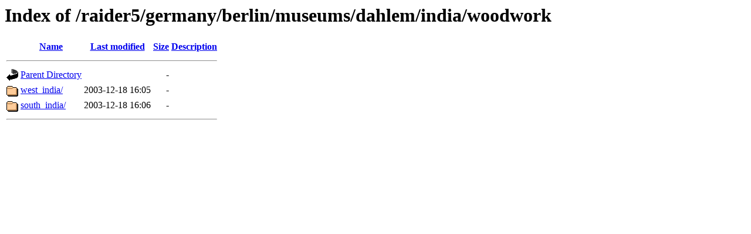

--- FILE ---
content_type: text/html;charset=ISO-8859-1
request_url: http://artserve.anu.edu.au/raider5/germany/berlin/museums/dahlem/india/woodwork/?C=N;O=D
body_size: 1240
content:
<!DOCTYPE HTML PUBLIC "-//W3C//DTD HTML 3.2 Final//EN">
<html>
 <head>
  <title>Index of /raider5/germany/berlin/museums/dahlem/india/woodwork</title>
 </head>
 <body>
<h1>Index of /raider5/germany/berlin/museums/dahlem/india/woodwork</h1>
  <table>
   <tr><th valign="top"><img src="/icons/blank.gif" alt="[ICO]"></th><th><a href="?C=N;O=A">Name</a></th><th><a href="?C=M;O=A">Last modified</a></th><th><a href="?C=S;O=A">Size</a></th><th><a href="?C=D;O=A">Description</a></th></tr>
   <tr><th colspan="5"><hr></th></tr>
<tr><td valign="top"><img src="/icons/back.gif" alt="[PARENTDIR]"></td><td><a href="/raider5/germany/berlin/museums/dahlem/india/">Parent Directory</a>       </td><td>&nbsp;</td><td align="right">  - </td><td>&nbsp;</td></tr>
<tr><td valign="top"><img src="/icons/folder.gif" alt="[DIR]"></td><td><a href="west_india/">west_india/</a>            </td><td align="right">2003-12-18 16:05  </td><td align="right">  - </td><td>&nbsp;</td></tr>
<tr><td valign="top"><img src="/icons/folder.gif" alt="[DIR]"></td><td><a href="south_india/">south_india/</a>           </td><td align="right">2003-12-18 16:06  </td><td align="right">  - </td><td>&nbsp;</td></tr>
   <tr><th colspan="5"><hr></th></tr>
</table>
</body></html>
